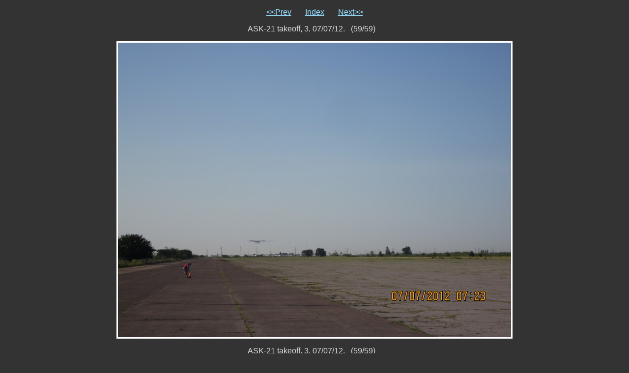

--- FILE ---
content_type: text/html
request_url: http://www.jerslash.net/~jer/photos/2012-06-29-CAP-WGFA-GLI12-NM/slide_59.html
body_size: 1000
content:
<!DOCTYPE html PUBLIC "-//W3C//DTD XHTML 1.1//EN" "http://www.w3.org/TR/xhtml11/DTD/xhtml11.dtd">

<html>
  <head>
    <meta http-equiv="Content-Type" content="text/html; charset=ANSI_X3.4-1968" />
    <meta name="generator" content="llgal -f --fe -u --parent-gal --sy 600 --title CAP-WGFA-GLI12-NM: Civil Air Patrol, New Mexico Wing Cadet Glider Academy 06/30/12-07/07/12 at Soaring Society of America (SSA), Hobbs Industrial Airport, NM.  Airport ID: NM83." />
    <title>20120707-img-1098.jpg</title>
    <link rel="stylesheet" type="text/css" href=".llgal/llgal.css" />
    <link rel="contents" href="index.html" title="Return to the index" />
    <link rel="index" href="index.html" title="Return to the index" />
    <link rel="next" href="slide_01.html" title="Next slide 20120628-img-1034.jpg" />
    <link rel="previous" href="slide_58.html" title="Previous slide 20120707-img-1097.jpg" />
    <link rel="prefetch" href="slide_01.html" title="Next slide 20120628-img-1034.jpg" />
  </head>

  <body>
    <!-- Please note that the comments in ALL CAPS are the places where llgal
         inserts the appropriate file names.  You may move them around (or
         remove them) to customize your slides at will.  To see how this
         works just compare the template file with a generated slide. -->

    <p class="center">
      <a href="slide_58.html" title="Previous slide 20120707-img-1097.jpg">&lt;&lt;Prev</a>
      &nbsp; &nbsp; &nbsp;
      <a href="index.html" title="Return to the index">Index</a>
      &nbsp; &nbsp; &nbsp;
      <a href="slide_01.html" title="Next slide 20120628-img-1034.jpg">Next&gt;&gt;</a>
    </p>

    <p class="caption">
      ASK-21 takeoff, 3, 07/07/12.&nbsp;&nbsp;&nbsp;(59/59)&nbsp;&nbsp;&nbsp;
    </p>

    <div class="center"><table class="slide"><tr><td class="image-slide">
      <a href="20120707-img-1098.jpg" title="Click to see full size 20120707-img-1098.jpg "><img src=".llgal/scaled_20120707-img-1098.jpg" style="width: 800px; height: 600px;" alt="Scaled image 20120707-img-1098.jpg " /></a>
    </td></tr></table></div>

    <p class="caption">
      ASK-21 takeoff, 3, 07/07/12.&nbsp;&nbsp;&nbsp;(59/59)&nbsp;&nbsp;&nbsp;
    </p>

    <p class="center">
      <a href="slide_58.html" title="Previous slide 20120707-img-1097.jpg">&lt;&lt;Prev</a>
      &nbsp; &nbsp; &nbsp;
      <a href="index.html" title="Return to the index">Index</a>
      &nbsp; &nbsp; &nbsp;
      <a href="slide_01.html" title="Next slide 20120628-img-1034.jpg">Next&gt;&gt;</a>
    </p>

    <div class="center">
      
    </div>

  </body>
</html>
